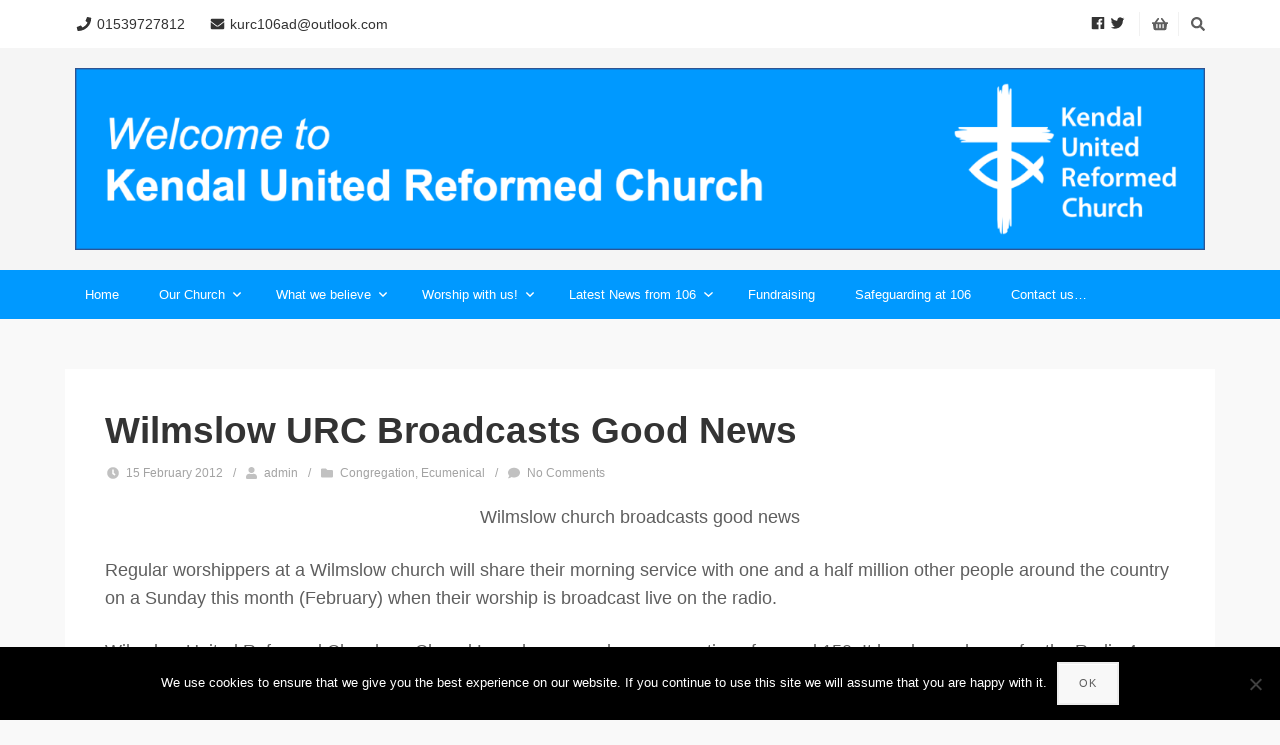

--- FILE ---
content_type: text/html; charset=UTF-8
request_url: https://kendalurc.org.uk/wilmslow-urc-broadcasts-good-news/
body_size: 15191
content:
<!DOCTYPE html>

<html dir="ltr" lang="en-GB" prefix="og: https://ogp.me/ns#">

<head>

	<meta charset="UTF-8" />

<link rel="profile" href="https://gmpg.org/xfn/11" />

<link rel="pingback" href="https://kendalurc.org.uk/xmlrpc.php" />

<meta name="viewport" content="width=device-width, initial-scale=1.0">


<!-- MapPress Easy Google Maps Version:2.95.9 (https://www.mappresspro.com) -->
<title>Wilmslow URC Broadcasts Good News | Kendal United Reformed Church</title>

		<!-- All in One SEO 4.9.3 - aioseo.com -->
	<meta name="description" content="Wilmslow church broadcasts good news Regular worshippers at a Wilmslow church will share their morning service with one and a half million other people around the country on a Sunday this month (February) when their worship is broadcast live on the radio. Wilmslow United Reformed Church on Chapel Lane has a regular congregation of around" />
	<meta name="robots" content="max-image-preview:large" />
	<meta name="author" content="admin"/>
	<link rel="canonical" href="https://kendalurc.org.uk/wilmslow-urc-broadcasts-good-news/" />
	<meta name="generator" content="All in One SEO (AIOSEO) 4.9.3" />
		<meta property="og:locale" content="en_GB" />
		<meta property="og:site_name" content="Kendal United Reformed Church | Worship In The Lake District" />
		<meta property="og:type" content="article" />
		<meta property="og:title" content="Wilmslow URC Broadcasts Good News | Kendal United Reformed Church" />
		<meta property="og:description" content="Wilmslow church broadcasts good news Regular worshippers at a Wilmslow church will share their morning service with one and a half million other people around the country on a Sunday this month (February) when their worship is broadcast live on the radio. Wilmslow United Reformed Church on Chapel Lane has a regular congregation of around" />
		<meta property="og:url" content="https://kendalurc.org.uk/wilmslow-urc-broadcasts-good-news/" />
		<meta property="article:published_time" content="2012-02-15T17:41:19+00:00" />
		<meta property="article:modified_time" content="2012-02-15T17:41:19+00:00" />
		<meta name="twitter:card" content="summary" />
		<meta name="twitter:title" content="Wilmslow URC Broadcasts Good News | Kendal United Reformed Church" />
		<meta name="twitter:description" content="Wilmslow church broadcasts good news Regular worshippers at a Wilmslow church will share their morning service with one and a half million other people around the country on a Sunday this month (February) when their worship is broadcast live on the radio. Wilmslow United Reformed Church on Chapel Lane has a regular congregation of around" />
		<script type="application/ld+json" class="aioseo-schema">
			{"@context":"https:\/\/schema.org","@graph":[{"@type":"Article","@id":"https:\/\/kendalurc.org.uk\/wilmslow-urc-broadcasts-good-news\/#article","name":"Wilmslow URC Broadcasts Good News | Kendal United Reformed Church","headline":"Wilmslow URC Broadcasts Good News","author":{"@id":"https:\/\/kendalurc.org.uk\/author\/admin\/#author"},"publisher":{"@id":"https:\/\/kendalurc.org.uk\/#organization"},"datePublished":"2012-02-15T17:41:19+00:00","dateModified":"2012-02-15T17:41:19+00:00","inLanguage":"en-GB","mainEntityOfPage":{"@id":"https:\/\/kendalurc.org.uk\/wilmslow-urc-broadcasts-good-news\/#webpage"},"isPartOf":{"@id":"https:\/\/kendalurc.org.uk\/wilmslow-urc-broadcasts-good-news\/#webpage"},"articleSection":"Congregation, Ecumenical, Kendal United Reformed Church, Kendal URC, wilmslow urc"},{"@type":"BreadcrumbList","@id":"https:\/\/kendalurc.org.uk\/wilmslow-urc-broadcasts-good-news\/#breadcrumblist","itemListElement":[{"@type":"ListItem","@id":"https:\/\/kendalurc.org.uk#listItem","position":1,"name":"Home","item":"https:\/\/kendalurc.org.uk","nextItem":{"@type":"ListItem","@id":"https:\/\/kendalurc.org.uk\/category\/congregation\/#listItem","name":"Congregation"}},{"@type":"ListItem","@id":"https:\/\/kendalurc.org.uk\/category\/congregation\/#listItem","position":2,"name":"Congregation","item":"https:\/\/kendalurc.org.uk\/category\/congregation\/","nextItem":{"@type":"ListItem","@id":"https:\/\/kendalurc.org.uk\/wilmslow-urc-broadcasts-good-news\/#listItem","name":"Wilmslow URC Broadcasts Good News"},"previousItem":{"@type":"ListItem","@id":"https:\/\/kendalurc.org.uk#listItem","name":"Home"}},{"@type":"ListItem","@id":"https:\/\/kendalurc.org.uk\/wilmslow-urc-broadcasts-good-news\/#listItem","position":3,"name":"Wilmslow URC Broadcasts Good News","previousItem":{"@type":"ListItem","@id":"https:\/\/kendalurc.org.uk\/category\/congregation\/#listItem","name":"Congregation"}}]},{"@type":"Organization","@id":"https:\/\/kendalurc.org.uk\/#organization","name":"Kendal United Reformed Church","description":"Worship In The Lake District","url":"https:\/\/kendalurc.org.uk\/"},{"@type":"Person","@id":"https:\/\/kendalurc.org.uk\/author\/admin\/#author","url":"https:\/\/kendalurc.org.uk\/author\/admin\/","name":"admin","image":{"@type":"ImageObject","@id":"https:\/\/kendalurc.org.uk\/wilmslow-urc-broadcasts-good-news\/#authorImage","url":"https:\/\/secure.gravatar.com\/avatar\/c4f3fd032e93f16e4a03f898c60078b051ca68c1872d91c62f2d12a6f9bbc484?s=96&d=mm&r=g","width":96,"height":96,"caption":"admin"}},{"@type":"WebPage","@id":"https:\/\/kendalurc.org.uk\/wilmslow-urc-broadcasts-good-news\/#webpage","url":"https:\/\/kendalurc.org.uk\/wilmslow-urc-broadcasts-good-news\/","name":"Wilmslow URC Broadcasts Good News | Kendal United Reformed Church","description":"Wilmslow church broadcasts good news Regular worshippers at a Wilmslow church will share their morning service with one and a half million other people around the country on a Sunday this month (February) when their worship is broadcast live on the radio. Wilmslow United Reformed Church on Chapel Lane has a regular congregation of around","inLanguage":"en-GB","isPartOf":{"@id":"https:\/\/kendalurc.org.uk\/#website"},"breadcrumb":{"@id":"https:\/\/kendalurc.org.uk\/wilmslow-urc-broadcasts-good-news\/#breadcrumblist"},"author":{"@id":"https:\/\/kendalurc.org.uk\/author\/admin\/#author"},"creator":{"@id":"https:\/\/kendalurc.org.uk\/author\/admin\/#author"},"datePublished":"2012-02-15T17:41:19+00:00","dateModified":"2012-02-15T17:41:19+00:00"},{"@type":"WebSite","@id":"https:\/\/kendalurc.org.uk\/#website","url":"https:\/\/kendalurc.org.uk\/","name":"Kendal United Reformed Church","description":"Worship In The Lake District","inLanguage":"en-GB","publisher":{"@id":"https:\/\/kendalurc.org.uk\/#organization"}}]}
		</script>
		<!-- All in One SEO -->

<script>window._wca = window._wca || [];</script>
<link rel='dns-prefetch' href='//stats.wp.com' />
<link rel='dns-prefetch' href='//secure.gravatar.com' />
<link rel='dns-prefetch' href='//v0.wordpress.com' />
<link rel='preconnect' href='//c0.wp.com' />
<link rel="alternate" type="application/rss+xml" title="Kendal United Reformed Church &raquo; Feed" href="https://kendalurc.org.uk/feed/" />
<link rel="alternate" type="application/rss+xml" title="Kendal United Reformed Church &raquo; Comments Feed" href="https://kendalurc.org.uk/comments/feed/" />
<link rel="alternate" type="text/calendar" title="Kendal United Reformed Church &raquo; iCal Feed" href="https://kendalurc.org.uk/events/?ical=1" />
<link rel="alternate" type="application/rss+xml" title="Kendal United Reformed Church &raquo; Wilmslow URC Broadcasts Good News Comments Feed" href="https://kendalurc.org.uk/wilmslow-urc-broadcasts-good-news/feed/" />
<link rel="alternate" title="oEmbed (JSON)" type="application/json+oembed" href="https://kendalurc.org.uk/wp-json/oembed/1.0/embed?url=https%3A%2F%2Fkendalurc.org.uk%2Fwilmslow-urc-broadcasts-good-news%2F" />
<link rel="alternate" title="oEmbed (XML)" type="text/xml+oembed" href="https://kendalurc.org.uk/wp-json/oembed/1.0/embed?url=https%3A%2F%2Fkendalurc.org.uk%2Fwilmslow-urc-broadcasts-good-news%2F&#038;format=xml" />
<style id='wp-img-auto-sizes-contain-inline-css' type='text/css'>
img:is([sizes=auto i],[sizes^="auto," i]){contain-intrinsic-size:3000px 1500px}
/*# sourceURL=wp-img-auto-sizes-contain-inline-css */
</style>

<style id='wp-emoji-styles-inline-css' type='text/css'>

	img.wp-smiley, img.emoji {
		display: inline !important;
		border: none !important;
		box-shadow: none !important;
		height: 1em !important;
		width: 1em !important;
		margin: 0 0.07em !important;
		vertical-align: -0.1em !important;
		background: none !important;
		padding: 0 !important;
	}
/*# sourceURL=wp-emoji-styles-inline-css */
</style>
<link rel='stylesheet' id='wp-block-library-css' href='https://c0.wp.com/c/6.9/wp-includes/css/dist/block-library/style.min.css' type='text/css' media='all' />
<style id='global-styles-inline-css' type='text/css'>
:root{--wp--preset--aspect-ratio--square: 1;--wp--preset--aspect-ratio--4-3: 4/3;--wp--preset--aspect-ratio--3-4: 3/4;--wp--preset--aspect-ratio--3-2: 3/2;--wp--preset--aspect-ratio--2-3: 2/3;--wp--preset--aspect-ratio--16-9: 16/9;--wp--preset--aspect-ratio--9-16: 9/16;--wp--preset--color--black: #000000;--wp--preset--color--cyan-bluish-gray: #abb8c3;--wp--preset--color--white: #ffffff;--wp--preset--color--pale-pink: #f78da7;--wp--preset--color--vivid-red: #cf2e2e;--wp--preset--color--luminous-vivid-orange: #ff6900;--wp--preset--color--luminous-vivid-amber: #fcb900;--wp--preset--color--light-green-cyan: #7bdcb5;--wp--preset--color--vivid-green-cyan: #00d084;--wp--preset--color--pale-cyan-blue: #8ed1fc;--wp--preset--color--vivid-cyan-blue: #0693e3;--wp--preset--color--vivid-purple: #9b51e0;--wp--preset--gradient--vivid-cyan-blue-to-vivid-purple: linear-gradient(135deg,rgb(6,147,227) 0%,rgb(155,81,224) 100%);--wp--preset--gradient--light-green-cyan-to-vivid-green-cyan: linear-gradient(135deg,rgb(122,220,180) 0%,rgb(0,208,130) 100%);--wp--preset--gradient--luminous-vivid-amber-to-luminous-vivid-orange: linear-gradient(135deg,rgb(252,185,0) 0%,rgb(255,105,0) 100%);--wp--preset--gradient--luminous-vivid-orange-to-vivid-red: linear-gradient(135deg,rgb(255,105,0) 0%,rgb(207,46,46) 100%);--wp--preset--gradient--very-light-gray-to-cyan-bluish-gray: linear-gradient(135deg,rgb(238,238,238) 0%,rgb(169,184,195) 100%);--wp--preset--gradient--cool-to-warm-spectrum: linear-gradient(135deg,rgb(74,234,220) 0%,rgb(151,120,209) 20%,rgb(207,42,186) 40%,rgb(238,44,130) 60%,rgb(251,105,98) 80%,rgb(254,248,76) 100%);--wp--preset--gradient--blush-light-purple: linear-gradient(135deg,rgb(255,206,236) 0%,rgb(152,150,240) 100%);--wp--preset--gradient--blush-bordeaux: linear-gradient(135deg,rgb(254,205,165) 0%,rgb(254,45,45) 50%,rgb(107,0,62) 100%);--wp--preset--gradient--luminous-dusk: linear-gradient(135deg,rgb(255,203,112) 0%,rgb(199,81,192) 50%,rgb(65,88,208) 100%);--wp--preset--gradient--pale-ocean: linear-gradient(135deg,rgb(255,245,203) 0%,rgb(182,227,212) 50%,rgb(51,167,181) 100%);--wp--preset--gradient--electric-grass: linear-gradient(135deg,rgb(202,248,128) 0%,rgb(113,206,126) 100%);--wp--preset--gradient--midnight: linear-gradient(135deg,rgb(2,3,129) 0%,rgb(40,116,252) 100%);--wp--preset--font-size--small: 13px;--wp--preset--font-size--medium: 20px;--wp--preset--font-size--large: 36px;--wp--preset--font-size--x-large: 42px;--wp--preset--spacing--20: 0.44rem;--wp--preset--spacing--30: 0.67rem;--wp--preset--spacing--40: 1rem;--wp--preset--spacing--50: 1.5rem;--wp--preset--spacing--60: 2.25rem;--wp--preset--spacing--70: 3.38rem;--wp--preset--spacing--80: 5.06rem;--wp--preset--shadow--natural: 6px 6px 9px rgba(0, 0, 0, 0.2);--wp--preset--shadow--deep: 12px 12px 50px rgba(0, 0, 0, 0.4);--wp--preset--shadow--sharp: 6px 6px 0px rgba(0, 0, 0, 0.2);--wp--preset--shadow--outlined: 6px 6px 0px -3px rgb(255, 255, 255), 6px 6px rgb(0, 0, 0);--wp--preset--shadow--crisp: 6px 6px 0px rgb(0, 0, 0);}:where(.is-layout-flex){gap: 0.5em;}:where(.is-layout-grid){gap: 0.5em;}body .is-layout-flex{display: flex;}.is-layout-flex{flex-wrap: wrap;align-items: center;}.is-layout-flex > :is(*, div){margin: 0;}body .is-layout-grid{display: grid;}.is-layout-grid > :is(*, div){margin: 0;}:where(.wp-block-columns.is-layout-flex){gap: 2em;}:where(.wp-block-columns.is-layout-grid){gap: 2em;}:where(.wp-block-post-template.is-layout-flex){gap: 1.25em;}:where(.wp-block-post-template.is-layout-grid){gap: 1.25em;}.has-black-color{color: var(--wp--preset--color--black) !important;}.has-cyan-bluish-gray-color{color: var(--wp--preset--color--cyan-bluish-gray) !important;}.has-white-color{color: var(--wp--preset--color--white) !important;}.has-pale-pink-color{color: var(--wp--preset--color--pale-pink) !important;}.has-vivid-red-color{color: var(--wp--preset--color--vivid-red) !important;}.has-luminous-vivid-orange-color{color: var(--wp--preset--color--luminous-vivid-orange) !important;}.has-luminous-vivid-amber-color{color: var(--wp--preset--color--luminous-vivid-amber) !important;}.has-light-green-cyan-color{color: var(--wp--preset--color--light-green-cyan) !important;}.has-vivid-green-cyan-color{color: var(--wp--preset--color--vivid-green-cyan) !important;}.has-pale-cyan-blue-color{color: var(--wp--preset--color--pale-cyan-blue) !important;}.has-vivid-cyan-blue-color{color: var(--wp--preset--color--vivid-cyan-blue) !important;}.has-vivid-purple-color{color: var(--wp--preset--color--vivid-purple) !important;}.has-black-background-color{background-color: var(--wp--preset--color--black) !important;}.has-cyan-bluish-gray-background-color{background-color: var(--wp--preset--color--cyan-bluish-gray) !important;}.has-white-background-color{background-color: var(--wp--preset--color--white) !important;}.has-pale-pink-background-color{background-color: var(--wp--preset--color--pale-pink) !important;}.has-vivid-red-background-color{background-color: var(--wp--preset--color--vivid-red) !important;}.has-luminous-vivid-orange-background-color{background-color: var(--wp--preset--color--luminous-vivid-orange) !important;}.has-luminous-vivid-amber-background-color{background-color: var(--wp--preset--color--luminous-vivid-amber) !important;}.has-light-green-cyan-background-color{background-color: var(--wp--preset--color--light-green-cyan) !important;}.has-vivid-green-cyan-background-color{background-color: var(--wp--preset--color--vivid-green-cyan) !important;}.has-pale-cyan-blue-background-color{background-color: var(--wp--preset--color--pale-cyan-blue) !important;}.has-vivid-cyan-blue-background-color{background-color: var(--wp--preset--color--vivid-cyan-blue) !important;}.has-vivid-purple-background-color{background-color: var(--wp--preset--color--vivid-purple) !important;}.has-black-border-color{border-color: var(--wp--preset--color--black) !important;}.has-cyan-bluish-gray-border-color{border-color: var(--wp--preset--color--cyan-bluish-gray) !important;}.has-white-border-color{border-color: var(--wp--preset--color--white) !important;}.has-pale-pink-border-color{border-color: var(--wp--preset--color--pale-pink) !important;}.has-vivid-red-border-color{border-color: var(--wp--preset--color--vivid-red) !important;}.has-luminous-vivid-orange-border-color{border-color: var(--wp--preset--color--luminous-vivid-orange) !important;}.has-luminous-vivid-amber-border-color{border-color: var(--wp--preset--color--luminous-vivid-amber) !important;}.has-light-green-cyan-border-color{border-color: var(--wp--preset--color--light-green-cyan) !important;}.has-vivid-green-cyan-border-color{border-color: var(--wp--preset--color--vivid-green-cyan) !important;}.has-pale-cyan-blue-border-color{border-color: var(--wp--preset--color--pale-cyan-blue) !important;}.has-vivid-cyan-blue-border-color{border-color: var(--wp--preset--color--vivid-cyan-blue) !important;}.has-vivid-purple-border-color{border-color: var(--wp--preset--color--vivid-purple) !important;}.has-vivid-cyan-blue-to-vivid-purple-gradient-background{background: var(--wp--preset--gradient--vivid-cyan-blue-to-vivid-purple) !important;}.has-light-green-cyan-to-vivid-green-cyan-gradient-background{background: var(--wp--preset--gradient--light-green-cyan-to-vivid-green-cyan) !important;}.has-luminous-vivid-amber-to-luminous-vivid-orange-gradient-background{background: var(--wp--preset--gradient--luminous-vivid-amber-to-luminous-vivid-orange) !important;}.has-luminous-vivid-orange-to-vivid-red-gradient-background{background: var(--wp--preset--gradient--luminous-vivid-orange-to-vivid-red) !important;}.has-very-light-gray-to-cyan-bluish-gray-gradient-background{background: var(--wp--preset--gradient--very-light-gray-to-cyan-bluish-gray) !important;}.has-cool-to-warm-spectrum-gradient-background{background: var(--wp--preset--gradient--cool-to-warm-spectrum) !important;}.has-blush-light-purple-gradient-background{background: var(--wp--preset--gradient--blush-light-purple) !important;}.has-blush-bordeaux-gradient-background{background: var(--wp--preset--gradient--blush-bordeaux) !important;}.has-luminous-dusk-gradient-background{background: var(--wp--preset--gradient--luminous-dusk) !important;}.has-pale-ocean-gradient-background{background: var(--wp--preset--gradient--pale-ocean) !important;}.has-electric-grass-gradient-background{background: var(--wp--preset--gradient--electric-grass) !important;}.has-midnight-gradient-background{background: var(--wp--preset--gradient--midnight) !important;}.has-small-font-size{font-size: var(--wp--preset--font-size--small) !important;}.has-medium-font-size{font-size: var(--wp--preset--font-size--medium) !important;}.has-large-font-size{font-size: var(--wp--preset--font-size--large) !important;}.has-x-large-font-size{font-size: var(--wp--preset--font-size--x-large) !important;}
/*# sourceURL=global-styles-inline-css */
</style>

<style id='classic-theme-styles-inline-css' type='text/css'>
/*! This file is auto-generated */
.wp-block-button__link{color:#fff;background-color:#32373c;border-radius:9999px;box-shadow:none;text-decoration:none;padding:calc(.667em + 2px) calc(1.333em + 2px);font-size:1.125em}.wp-block-file__button{background:#32373c;color:#fff;text-decoration:none}
/*# sourceURL=/wp-includes/css/classic-themes.min.css */
</style>
<link rel='stylesheet' id='cookie-notice-front-css' href='https://kendalurc.org.uk/wp-content/plugins/cookie-notice/css/front.min.css?ver=2.5.11' type='text/css' media='all' />
<link rel='stylesheet' id='mappress-leaflet-css' href='https://kendalurc.org.uk/wp-content/plugins/mappress-google-maps-for-wordpress/lib/leaflet/leaflet.css?ver=1.7.1' type='text/css' media='all' />
<link rel='stylesheet' id='mappress-css' href='https://kendalurc.org.uk/wp-content/plugins/mappress-google-maps-for-wordpress/css/mappress.css?ver=2.95.9' type='text/css' media='all' />
<style id='woocommerce-inline-inline-css' type='text/css'>
.woocommerce form .form-row .required { visibility: visible; }
/*# sourceURL=woocommerce-inline-inline-css */
</style>
<link rel='stylesheet' id='bootstrap-css' href='https://kendalurc.org.uk/wp-content/themes/jumpstart/framework/assets/plugins/bootstrap/css/bootstrap.min.css?ver=3.4.1' type='text/css' media='all' />
<link rel='stylesheet' id='magnific-popup-css' href='https://kendalurc.org.uk/wp-content/themes/jumpstart/framework/assets/css/magnific-popup.min.css?ver=1.1.0' type='text/css' media='all' />
<link rel='stylesheet' id='owl-carousel-css' href='https://kendalurc.org.uk/wp-content/themes/jumpstart/framework/assets/plugins/owl-carousel/owl-carousel.min.css?ver=2.2.1' type='text/css' media='all' />
<link rel='stylesheet' id='themeblvd-grid-css' href='https://kendalurc.org.uk/wp-content/themes/jumpstart/framework/assets/css/grid-extended.min.css?ver=2.8.3' type='text/css' media='all' />
<link rel='stylesheet' id='themeblvd-css' href='https://kendalurc.org.uk/wp-content/themes/jumpstart/framework/assets/css/themeblvd.min.css?ver=2.8.3' type='text/css' media='all' />
<link rel='stylesheet' id='themeblvd-woocommerce-css' href='https://kendalurc.org.uk/wp-content/themes/jumpstart/framework/compat/assets/css/woocommerce.min.css?ver=2.8.3' type='text/css' media='all' />
<link rel='stylesheet' id='jumpstart-css' href='https://kendalurc.org.uk/wp-content/themes/jumpstart/assets/css/theme.min.css?ver=2.3.3' type='text/css' media='all' />
<link rel='stylesheet' id='themeblvd-theme-css' href='https://kendalurc.org.uk/wp-content/themes/iChurch%205.0/style.css?ver=943f824a4756fd61ddaef961b261b66f' type='text/css' media='all' />
<link rel='stylesheet' id='__EPYT__style-css' href='https://kendalurc.org.uk/wp-content/plugins/youtube-embed-plus/styles/ytprefs.min.css?ver=14.2.4' type='text/css' media='all' />
<style id='__EPYT__style-inline-css' type='text/css'>

                .epyt-gallery-thumb {
                        width: 33.333%;
                }
                
/*# sourceURL=__EPYT__style-inline-css */
</style>
<script type="text/javascript" id="cookie-notice-front-js-before">
/* <![CDATA[ */
var cnArgs = {"ajaxUrl":"https:\/\/kendalurc.org.uk\/wp-admin\/admin-ajax.php","nonce":"81c1c4f719","hideEffect":"fade","position":"bottom","onScroll":false,"onScrollOffset":100,"onClick":false,"cookieName":"cookie_notice_accepted","cookieTime":2592000,"cookieTimeRejected":2592000,"globalCookie":false,"redirection":false,"cache":true,"revokeCookies":false,"revokeCookiesOpt":"automatic"};

//# sourceURL=cookie-notice-front-js-before
/* ]]> */
</script>
<script type="text/javascript" src="https://kendalurc.org.uk/wp-content/plugins/cookie-notice/js/front.min.js?ver=2.5.11" id="cookie-notice-front-js"></script>
<script type="text/javascript" src="https://c0.wp.com/c/6.9/wp-includes/js/jquery/jquery.min.js" id="jquery-core-js"></script>
<script type="text/javascript" src="https://c0.wp.com/c/6.9/wp-includes/js/jquery/jquery-migrate.min.js" id="jquery-migrate-js"></script>
<script type="text/javascript" src="https://c0.wp.com/p/woocommerce/10.4.3/assets/js/jquery-blockui/jquery.blockUI.min.js" id="wc-jquery-blockui-js" defer="defer" data-wp-strategy="defer"></script>
<script type="text/javascript" id="wc-add-to-cart-js-extra">
/* <![CDATA[ */
var wc_add_to_cart_params = {"ajax_url":"/wp-admin/admin-ajax.php","wc_ajax_url":"/?wc-ajax=%%endpoint%%","i18n_view_cart":"View basket","cart_url":"https://kendalurc.org.uk/basket/","is_cart":"","cart_redirect_after_add":"no"};
//# sourceURL=wc-add-to-cart-js-extra
/* ]]> */
</script>
<script type="text/javascript" src="https://c0.wp.com/p/woocommerce/10.4.3/assets/js/frontend/add-to-cart.min.js" id="wc-add-to-cart-js" defer="defer" data-wp-strategy="defer"></script>
<script type="text/javascript" src="https://c0.wp.com/p/woocommerce/10.4.3/assets/js/js-cookie/js.cookie.min.js" id="wc-js-cookie-js" defer="defer" data-wp-strategy="defer"></script>
<script type="text/javascript" id="woocommerce-js-extra">
/* <![CDATA[ */
var woocommerce_params = {"ajax_url":"/wp-admin/admin-ajax.php","wc_ajax_url":"/?wc-ajax=%%endpoint%%","i18n_password_show":"Show password","i18n_password_hide":"Hide password"};
//# sourceURL=woocommerce-js-extra
/* ]]> */
</script>
<script type="text/javascript" src="https://c0.wp.com/p/woocommerce/10.4.3/assets/js/frontend/woocommerce.min.js" id="woocommerce-js" defer="defer" data-wp-strategy="defer"></script>
<script type="text/javascript" src="https://c0.wp.com/p/woocommerce/10.4.3/assets/js/flexslider/jquery.flexslider.min.js" id="wc-flexslider-js" defer="defer" data-wp-strategy="defer"></script>
<script type="text/javascript" src="https://stats.wp.com/s-202605.js" id="woocommerce-analytics-js" defer="defer" data-wp-strategy="defer"></script>
<script type="text/javascript" id="__ytprefs__-js-extra">
/* <![CDATA[ */
var _EPYT_ = {"ajaxurl":"https://kendalurc.org.uk/wp-admin/admin-ajax.php","security":"eea5f7d93f","gallery_scrolloffset":"20","eppathtoscripts":"https://kendalurc.org.uk/wp-content/plugins/youtube-embed-plus/scripts/","eppath":"https://kendalurc.org.uk/wp-content/plugins/youtube-embed-plus/","epresponsiveselector":"[\"iframe.__youtube_prefs__\",\"iframe[src*='youtube.com']\",\"iframe[src*='youtube-nocookie.com']\",\"iframe[data-ep-src*='youtube.com']\",\"iframe[data-ep-src*='youtube-nocookie.com']\",\"iframe[data-ep-gallerysrc*='youtube.com']\"]","epdovol":"1","version":"14.2.4","evselector":"iframe.__youtube_prefs__[src], iframe[src*=\"youtube.com/embed/\"], iframe[src*=\"youtube-nocookie.com/embed/\"]","ajax_compat":"","maxres_facade":"eager","ytapi_load":"light","pause_others":"","stopMobileBuffer":"1","facade_mode":"1","not_live_on_channel":"1"};
//# sourceURL=__ytprefs__-js-extra
/* ]]> */
</script>
<script type="text/javascript" src="https://kendalurc.org.uk/wp-content/plugins/youtube-embed-plus/scripts/ytprefs.min.js?ver=14.2.4" id="__ytprefs__-js"></script>
<link rel="https://api.w.org/" href="https://kendalurc.org.uk/wp-json/" /><link rel="alternate" title="JSON" type="application/json" href="https://kendalurc.org.uk/wp-json/wp/v2/posts/2009" /><link rel="EditURI" type="application/rsd+xml" title="RSD" href="https://kendalurc.org.uk/xmlrpc.php?rsd" />

<link rel='shortlink' href='https://wp.me/p7cV7D-wp' />
<meta name="tec-api-version" content="v1"><meta name="tec-api-origin" content="https://kendalurc.org.uk"><link rel="alternate" href="https://kendalurc.org.uk/wp-json/tribe/events/v1/" />	<style>img#wpstats{display:none}</style>
			<noscript><style>.woocommerce-product-gallery{ opacity: 1 !important; }</style></noscript>
	
<!--
Debug Info

Child Theme: iChurch 5
Child Directory: iChurch 5.0
Parent Theme: Jump Start 2.3.3
Parent Theme Directory: jumpstart
Theme Base: dev
Theme Blvd Framework: 2.8.3
Theme Blvd Builder: 2.3.6
Theme Blvd Shortcodes: 1.6.8
Theme Blvd Widget Areas: 1.3.0
Theme Blvd Widget Pack: 1.0.6
WooCommerce: 10.4.3
WordPress: 6.9
-->
<link rel="icon" href="https://kendalurc.org.uk/wp-content/uploads/2021/03/cropped-Favicon-64x64URC-Logo1-32x32.jpg" sizes="32x32" />
<link rel="icon" href="https://kendalurc.org.uk/wp-content/uploads/2021/03/cropped-Favicon-64x64URC-Logo1-192x192.jpg" sizes="192x192" />
<link rel="apple-touch-icon" href="https://kendalurc.org.uk/wp-content/uploads/2021/03/cropped-Favicon-64x64URC-Logo1-180x180.jpg" />
<meta name="msapplication-TileImage" content="https://kendalurc.org.uk/wp-content/uploads/2021/03/cropped-Favicon-64x64URC-Logo1-270x270.jpg" />

<link rel='stylesheet' id='wc-blocks-style-css' href='https://c0.wp.com/p/woocommerce/10.4.3/assets/client/blocks/wc-blocks.css' type='text/css' media='all' />
</head>

<body data-rsssl=1 class="wp-singular post-template-default single single-post postid-2009 single-format-standard wp-theme-jumpstart wp-child-theme-iChurch50 theme-jumpstart cookies-not-set woocommerce-no-js tribe-no-js page-template-ichurch-5 unknown-os unknown-browser desktop tb-scroll-effects has-sticky tb-tag-cloud tb-print-styles mobile-menu-right-off tb-wc-styles sidebar-layout-full_width">

	<div id="mobile-header" class="tb-mobile-header">

	<div class="wrap">

		<div class="site-logo image-logo logo-mobile" style="max-width: 1511px;"><a href="https://kendalurc.org.uk/" title="Kendal United Reformed Church" class="tb-image-logo"><img src="https://kendalurc.org.uk/wp-content/uploads/2023/05/Banner-e1683098840927.png" alt="Kendal United Reformed Church" width="1511" height="243" srcset="https://kendalurc.org.uk/wp-content/uploads/2023/05/Banner-e1683098840927.png 1x, https://kendalurc.org.uk/wp-content/uploads/2023/05/Banner-e1683098840927.png 2x" /></a></div><!-- .site-logo (end) -->		<ul class="mobile-nav list-unstyled">

			
				<li><a href="#" class="tb-nav-trigger btn-navbar">
	<span class="hamburger">
		<span class="top"></span>
		<span class="middle"></span>
		<span class="bottom"></span>
	</span>
</a>
</li>

			
			
			
				<li><a href="https://kendalurc.org.uk/basket/" id="mobile-to-cart" class="btn-navbar cart"><i class="fas fa-shopping-basket"></i></a></li>

			
		</ul>
		
	</div><!-- .wrap (end) -->

</div><!-- #mobile-header (end) -->

	<div id="wrapper">

		<div id="container">

			
		
			<!-- HEADER (start) -->

			<div id="top">

				<header id="branding" class="site-header standard">

	<div class="wrap clearfix">

				<div class="header-top">

			<div class="wrap clearfix">

				<div class="header-text"><ul class="list-inline">
<li><i class="fas fa-phone fa-fw"></i> 01539727812 </li>
<li><i class="fas fa-envelope fa-fw"></i> kurc106ad@outlook.com</li>
</ul></div>
				
					<ul class="header-top-nav list-unstyled">

						
						
							<li class="top-search">
								<a href="#" class="tb-search-trigger"><i class="fas fa-search"></i></a>							</li>

						
						
							<li class="top-cart">
								<a href="#" class="tb-cart-trigger menu-btn tb-woocommerce-cart-popup-link has-popup" data-toggle="modal" data-target="#floating-shopping-cart"><i class="fas fa-shopping-basket"></i></a>							</li>

						
						
							<li class="top-icons">
								<ul class="themeblvd-contact-bar tb-social-icons dark clearfix"><li class="contact-bar-item li-facebook"><a href="https://facebook.com/OneOSixkendalurc" title="Facebook" class="tb-icon facebook tb-tooltip" target="_blank" data-toggle="tooltip" data-placement="bottom"><i class="fab fa-facebook fa-fw"></i></a></li><li class="contact-bar-item li-twitter"><a href="https://twitter.com/kendal_urc" title="Twitter" class="tb-icon twitter tb-tooltip" target="_blank" data-toggle="tooltip" data-placement="bottom"><i class="fab fa-twitter fa-fw"></i></a></li></ul><!-- .themeblvd-contact-bar -->							</li>

						
						
					</ul>

				
			</div><!-- .wrap (end) -->

		</div><!-- .header-top (end) -->
				<div class="header-content has-floating-search has-cart-button" role="banner">

			<div class="wrap clearfix">

				<div class="site-logo image-logo logo-standard" style="max-width: 1511px;"><a href="https://kendalurc.org.uk/" title="Kendal United Reformed Church" class="tb-image-logo"><img src="https://kendalurc.org.uk/wp-content/uploads/2023/05/Banner-e1683098840927.png" alt="Kendal United Reformed Church" width="1511" height="243" srcset="https://kendalurc.org.uk/wp-content/uploads/2023/05/Banner-e1683098840927.png 1x, https://kendalurc.org.uk/wp-content/uploads/2023/05/Banner-e1683098840927.png 2x" /></a></div><!-- .site-logo (end) -->
			</div><!-- .wrap (end) -->

		</div><!-- .header-content (end) -->
					<nav id="access" class="header-nav">

				<div class="wrap clearfix">

					<ul id="menu-kurc-2020" class="tb-primary-menu tb-to-mobile-menu sf-menu sf-menu-with-fontawesome clearfix"><li id="menu-item-5668" class="menu-item menu-item-type-post_type menu-item-object-page menu-item-home menu-item-5668 level-1"><a class="menu-btn" href="https://kendalurc.org.uk/">Home</a></li><li id="menu-item-2282" class="menu-item menu-item-type-post_type menu-item-object-page menu-item-has-children menu-item-2282 level-1"><a class="menu-btn" href="https://kendalurc.org.uk/where-are-we/">Our Church<i class="fas fa-angle-down sub-indicator sf-sub-indicator"></i></a><ul class="sub-menu non-mega-sub-menu">	<li id="menu-item-5377" class="menu-item menu-item-type-post_type menu-item-object-page menu-item-5377 level-2"><a class="menu-btn" href="https://kendalurc.org.uk/who-are-we/whos-who/">Who’s who?</a></li>	<li id="menu-item-5677" class="menu-item menu-item-type-post_type menu-item-object-page menu-item-5677 level-2"><a class="menu-btn" href="https://kendalurc.org.uk/who-are-we/whos-who/whos-on-duty/">Who’s on duty?</a></li>	<li id="menu-item-2283" class="menu-item menu-item-type-post_type menu-item-object-page menu-item-2283 level-2"><a class="menu-btn" href="https://kendalurc.org.uk/history-of-kendal-urc/">A history of our church</a></li>	<li id="menu-item-5683" class="menu-item menu-item-type-post_type menu-item-object-page menu-item-has-children menu-item-5683 level-2"><a class="menu-btn" href="https://kendalurc.org.uk/our-rooms-and-facilities/">Our rooms and facilities<i class="fas fa-angle-right sub-indicator sf-sub-indicator"></i></a><ul class="sub-menu non-mega-sub-menu">		<li id="menu-item-5924" class="menu-item menu-item-type-post_type menu-item-object-page menu-item-5924 level-3"><a class="menu-btn" href="https://kendalurc.org.uk/accessibility/">Accessibility at 106</a></li></ul></li></ul></li><li id="menu-item-2284" class="menu-item menu-item-type-post_type menu-item-object-page menu-item-has-children menu-item-2284 level-1"><a class="menu-btn" href="https://kendalurc.org.uk/what-we-believe/">What we believe<i class="fas fa-angle-down sub-indicator sf-sub-indicator"></i></a><ul class="sub-menu non-mega-sub-menu">	<li id="menu-item-2286" class="menu-item menu-item-type-custom menu-item-object-custom menu-item-2286 level-2"><a class="menu-btn" href="https://urc.org.uk">The United Reformed Church</a></li></ul></li><li id="menu-item-4866" class="menu-item menu-item-type-post_type menu-item-object-page menu-item-has-children menu-item-4866 level-1"><a class="menu-btn" href="https://kendalurc.org.uk/worship/" title="Worship">Worship with us!<i class="fas fa-angle-down sub-indicator sf-sub-indicator"></i></a><ul class="sub-menu non-mega-sub-menu">	<li id="menu-item-6260" class="menu-item menu-item-type-post_type menu-item-object-page menu-item-6260 level-2"><a class="menu-btn" href="https://kendalurc.org.uk/open-table-network-otn/">Open Table Network (OTN)</a></li>	<li id="menu-item-2493" class="menu-item menu-item-type-post_type menu-item-object-page menu-item-2493 level-2"><a class="menu-btn" href="https://kendalurc.org.uk/daily-devotions/">URC Daily Devotions</a></li></ul></li><li id="menu-item-5350" class="menu-item menu-item-type-post_type menu-item-object-page menu-item-has-children menu-item-5350 level-1"><a class="menu-btn" href="https://kendalurc.org.uk/news-2/latest-news-from-106/">Latest News from 106<i class="fas fa-angle-down sub-indicator sf-sub-indicator"></i></a><ul class="sub-menu non-mega-sub-menu">	<li id="menu-item-5359" class="menu-item menu-item-type-post_type menu-item-object-page menu-item-5359 level-2"><a class="menu-btn" href="https://kendalurc.org.uk/embracing-life/">Embracing Life &#8211; our newsletter</a></li>	<li id="menu-item-5354" class="menu-item menu-item-type-post_type menu-item-object-page menu-item-5354 level-2"><a class="menu-btn" href="https://kendalurc.org.uk/news-2/">Older news</a></li></ul></li>
<li id="menu-item-6223" class="menu-item menu-item-type-post_type menu-item-object-page menu-item-6223 level-1"><a class="menu-btn" href="https://kendalurc.org.uk/fundraising/">Fundraising</a></li>
<li id="menu-item-5918" class="menu-item menu-item-type-post_type menu-item-object-page menu-item-5918 level-1"><a class="menu-btn" href="https://kendalurc.org.uk/safeguarding-at-106/">Safeguarding at 106</a></li>
<li id="menu-item-5203" class="menu-item menu-item-type-post_type menu-item-object-page menu-item-5203 level-1"><a class="menu-btn" href="https://kendalurc.org.uk/contact-us-2/">Contact us…</a></li>
</ul>
					
				</div><!-- .wrap (end) -->

			</nav><!-- #access (end) -->
			
	</div><!-- .wrap -->

</header><!-- #branding -->

			</div><!-- #top -->

			<!-- HEADER (end) -->

		
				<!-- MAIN (start) -->

		<div id="main" class="site-main site-inner full_width clearfix">

			<div class="wrap clearfix">

		
<div id="sidebar_layout" class="clearfix">

	<div class="sidebar_layout-inner">

		<div class="row grid-protection">

			<!-- CONTENT (start) -->

			<div id="content" class="col-md-12 clearfix" role="main">

				<div class="inner">

					
					
						<article id="post-2009" class="post-2009 post type-post status-publish format-standard hentry category-congregation category-ecumenical tag-kendal-united-reformed-church tag-kendal-urc tag-wilmslow-urc single classic-edited">

	
		<header class="entry-header has-meta">

			
				<h1 class="entry-title">
					Wilmslow URC Broadcasts Good News				</h1>

			
			
				<div class="meta-wrapper">

					<div class="entry-meta clearfix"><time class="entry-date updated" datetime="2012-02-15T17:41:19+00:00"><i class="fas fa-clock"></i>15 February 2012</time><span class="sep"> / </span><span class="byline author vcard"><i class="fas fa-user"></i><a class="url fn n" href="https://kendalurc.org.uk/author/admin/" title="View all posts by admin" rel="author">admin</a></span><span class="sep"> / </span><span class="category"><i class="fas fa-folder"></i><a href="https://kendalurc.org.uk/category/congregation/" rel="tag">Congregation</a>, <a href="https://kendalurc.org.uk/category/ecumenical/" rel="tag">Ecumenical</a></span><span class="sep"> / </span><span class="comments-link"><i class="fas fa-comment"></i><a href="https://kendalurc.org.uk/wilmslow-urc-broadcasts-good-news/#respond"><span class="leave-reply">No Comments</span></a></span></div><!-- .entry-meta -->
				</div><!-- .meta-wrapper -->

			
		</header><!-- .entry-header -->

	
	
	<div class="entry-content clearfix">

		<p align="center">Wilmslow church broadcasts good news</p>
<p>Regular worshippers at a Wilmslow church will share their morning service with one and a half million other people around the country on a Sunday this month (February) when their worship is broadcast live on the radio.</p>
<p>Wilmslow United Reformed Church on Chapel Lane has a regular congregation of around 150. It has been chosen for the Radio 4 Sunday worship slot on February 19 partly because this is a very special year for the whole of the United Reformed Church, which has over 90,000 members in England, Scotland and Wales.</p>
<p>It is 40 years since Congregational and Presbyterian churches in England and Wales united to form the new denomination. It is also 350 years since a parting of the ways in church life which leaves its mark today.  In 1662, when Anglican forms of worship including the Book of Common Prayer were re-established, some clergy felt unable to conform. Around 2000 independent-minded ministers left the parish churches and sowed the seeds from which many of the oldest Baptist, Congregational and Presbyterian churches were born.</p>
<p>Hymn singing and music are very important in the United Reformed Church and director of music Cliff Crewe is already rehearsing the congregation and church choir to sound their best on February 19.</p>
<p>Another reason why the Wilmslow congregation is being asked to showcase their tradition in this special year is that their minister, the Revd Dr Kirsty Thorpe, currently holds a national leadership role as Moderator of General Assembly.</p>
<p>She says: ‘It is a great honour for our congregation to be asked to broadcast worship in this way. In my sermon I will reflect on the church history which caused our forebears to part company with the Church of England and the positive ways in which different churches are working together now to serve their community.’</p>
<p align="center">Issued Wednesday February 8<sup>th</sup> 2011</p>
<p align="center">For more information please contact Kirsty Thorpe 415281 or Cliff Crewe on 527204</p>

		
	</div><!-- .entry-content -->

	
		
	
	
				<div class="sub-meta-wrapper clearfix">

			<div class="share">

				<ul class="tb-share clearfix"><li class="li-facebook"><a href="https://www.facebook.com/sharer.php?u=https://kendalurc.org.uk/wilmslow-urc-broadcasts-good-news/&#038;t=Wilmslow%20URC%20Broadcasts%20Good%20News" title="Share this on Facebook" class="btn-share tb-tooltip shutter-out-vertical facebook popup" data-toggle="tooltip" data-placement="top"><i class="fab fa-facebook fa-fw"></i></a></li><li class="li-pinterest"><a href="https://pinterest.com/pin/create/button/?url=https%3A%2F%2Fkendalurc.org.uk%2Fwilmslow-urc-broadcasts-good-news%2F&#038;description=Wilmslow%20URC%20Broadcasts%20Good%20News&#038;media=" title="Share this on Pinterest" class="btn-share tb-tooltip shutter-out-vertical pinterest popup" data-toggle="tooltip" data-placement="top"><i class="fab fa-pinterest-p fa-fw"></i></a></li><li class="li-twitter"><a href="https://twitter.com/home?status=Wilmslow%20URC%20Broadcasts%20Good%20News%20https://wp.me/p7cV7D-wp" title="Share this on Twitter" class="btn-share tb-tooltip shutter-out-vertical twitter popup" data-toggle="tooltip" data-placement="top"><i class="fab fa-twitter fa-fw"></i></a></li><li class="li-email"><a href="mailto:?subject=Wilmslow%20URC%20Broadcasts%20Good%20News&#038;body=https://kendalurc.org.uk/wilmslow-urc-broadcasts-good-news/" title="Share this via Email" class="btn-share tb-tooltip shutter-out-vertical email" data-toggle="tooltip" data-placement="top"><i class="fas fa-envelope fa-fw"></i></a></li></ul><!-- .tb-share -->
			</div>

			<div class="info">

				<div class="tb-tags tags"><a href="https://kendalurc.org.uk/tag/kendal-united-reformed-church/" rel="tag">Kendal United Reformed Church</a><a href="https://kendalurc.org.uk/tag/kendal-urc/" rel="tag">Kendal URC</a><a href="https://kendalurc.org.uk/tag/wilmslow-urc/" rel="tag">wilmslow urc</a></div><!-- .tb-tags (end) -->
			</div>

		</div><!-- .sub-meta-wrapper (end) -->
		
	
</article><!-- #post-2009 -->

						<section class="tb-related-posts"><h2 class="related-posts-title">Related Posts</h2><div class="inner"><div class="tb-mini-post-list thumb-smaller"><div class="post-wrap mini-list-wrap"><div class="row row-inner"><div class="col-sm-6"><article class="has-thumbnail has-meta post-1924 post type-post status-publish format-standard hentry category-ecumenical tag-kendal-united-reformed-church tag-kendal-urc tag-un classic-edited">

	
		<div class="thumb-wrapper">

			
				<div class="placeholder-wrap featured-image"><div class="placeholder" style="padding-bottom:56.25%"><i class="fas fa-pencil-alt"></i></div></div>
			
		</div><!-- .thumb-wrapper -->

	
	<div class="content-wrapper">

		<h3 class="entry-title"><a href="https://kendalurc.org.uk/model-un-symposium/" title="Model UN Symposium" target="_self">Model UN Symposium</a></h3>

		
			<div class="meta-wrapper">

				<div class="entry-meta clearfix"><time class="entry-date updated" datetime="2011-10-20T20:59:37+01:00"><i class="fas fa-clock"></i>14 years ago</time><span class="sep"> / </span><span class="comments-link"><i class="fas fa-comment"></i><a href="https://kendalurc.org.uk/model-un-symposium/#respond">0</a></span></div><!-- .entry-meta -->
			</div><!-- .meta-wrapper -->

		
	</div><!-- .content-wrapper -->

</article><!-- #post-1924 -->
<article class="has-thumbnail has-meta post-2089 post type-post status-publish format-standard hentry category-ecumenical tag-keg tag-kendal-ecumenical-group tag-kendal-urc classic-edited">

	
		<div class="thumb-wrapper">

			
				<div class="placeholder-wrap featured-image"><div class="placeholder" style="padding-bottom:56.25%"><i class="fas fa-pencil-alt"></i></div></div>
			
		</div><!-- .thumb-wrapper -->

	
	<div class="content-wrapper">

		<h3 class="entry-title"><a href="https://kendalurc.org.uk/interfaith-week-event-in-kendal/" title="Interfaith Week Event in Kendal" target="_self">Interfaith Week Event in Kendal</a></h3>

		
			<div class="meta-wrapper">

				<div class="entry-meta clearfix"><time class="entry-date updated" datetime="2012-11-22T17:11:22+00:00"><i class="fas fa-clock"></i>13 years ago</time><span class="sep"> / </span><span class="comments-link"><i class="fas fa-comment"></i><a href="https://kendalurc.org.uk/interfaith-week-event-in-kendal/#respond">0</a></span></div><!-- .entry-meta -->
			</div><!-- .meta-wrapper -->

		
	</div><!-- .content-wrapper -->

</article><!-- #post-2089 -->
<article class="has-thumbnail has-meta post-999 post type-post status-publish format-standard hentry category-ecumenical tag-commitment-for-life tag-kendal-united-reformed-church tag-kendal-urc tag-stories-for-change classic-edited">

	
		<div class="thumb-wrapper">

			
				<div class="placeholder-wrap featured-image"><div class="placeholder" style="padding-bottom:56.25%"><i class="fas fa-pencil-alt"></i></div></div>
			
		</div><!-- .thumb-wrapper -->

	
	<div class="content-wrapper">

		<h3 class="entry-title"><a href="https://kendalurc.org.uk/stories-for-change-51/" title="Stories For Change 51" target="_self">Stories For Change 51</a></h3>

		
			<div class="meta-wrapper">

				<div class="entry-meta clearfix"><time class="entry-date updated" datetime="2010-03-02T18:27:32+00:00"><i class="fas fa-clock"></i>15 years ago</time><span class="sep"> / </span><span class="comments-link"><i class="fas fa-comment"></i><a href="https://kendalurc.org.uk/stories-for-change-51/#respond">0</a></span></div><!-- .entry-meta -->
			</div><!-- .meta-wrapper -->

		
	</div><!-- .content-wrapper -->

</article><!-- #post-999 -->
</div><!-- .col-sm-6 (end) --><div class="col-sm-6"><article class="has-thumbnail has-meta post-2084 post type-post status-publish format-standard hentry category-congregation category-ecumenical tag-kendal-united-reformed-church tag-kendal-urc tag-urc classic-edited">

	
		<div class="thumb-wrapper">

			
				<div class="placeholder-wrap featured-image"><div class="placeholder" style="padding-bottom:56.25%"><i class="fas fa-pencil-alt"></i></div></div>
			
		</div><!-- .thumb-wrapper -->

	
	<div class="content-wrapper">

		<h3 class="entry-title"><a href="https://kendalurc.org.uk/united-reformed-church-quarterly-update-autumn-2012/" title="United Reformed Church Quarterly Update Autumn 2012" target="_self">United Reformed Church Quarterly Update Autumn 2012</a></h3>

		
			<div class="meta-wrapper">

				<div class="entry-meta clearfix"><time class="entry-date updated" datetime="2012-10-20T13:10:16+01:00"><i class="fas fa-clock"></i>13 years ago</time><span class="sep"> / </span><span class="comments-link"><i class="fas fa-comment"></i><a href="https://kendalurc.org.uk/united-reformed-church-quarterly-update-autumn-2012/#respond">0</a></span></div><!-- .entry-meta -->
			</div><!-- .meta-wrapper -->

		
	</div><!-- .content-wrapper -->

</article><!-- #post-2084 -->
<article class="has-thumbnail has-meta post-1832 post type-post status-publish format-standard hentry category-ecumenical tag-kendal-united-reformed-church tag-kendal-urc tag-un-matters classic-edited">

	
		<div class="thumb-wrapper">

			
				<div class="placeholder-wrap featured-image"><div class="placeholder" style="padding-bottom:56.25%"><i class="fas fa-pencil-alt"></i></div></div>
			
		</div><!-- .thumb-wrapper -->

	
	<div class="content-wrapper">

		<h3 class="entry-title"><a href="https://kendalurc.org.uk/un-matters-newsletter-may-2011/" title="UN Matters Newsletter May 2011" target="_self">UN Matters Newsletter May 2011</a></h3>

		
			<div class="meta-wrapper">

				<div class="entry-meta clearfix"><time class="entry-date updated" datetime="2011-05-18T13:10:19+01:00"><i class="fas fa-clock"></i>14 years ago</time><span class="sep"> / </span><span class="comments-link"><i class="fas fa-comment"></i><a href="https://kendalurc.org.uk/un-matters-newsletter-may-2011/#respond">0</a></span></div><!-- .entry-meta -->
			</div><!-- .meta-wrapper -->

		
	</div><!-- .content-wrapper -->

</article><!-- #post-1832 -->
<article class="has-thumbnail has-meta post-1840 post type-post status-publish format-standard hentry category-ecumenical tag-kendal-united-reformed-church tag-kendal-urc tag-summer-youth-event tag-urc-nw-synod classic-edited">

	
		<div class="thumb-wrapper">

			
				<div class="placeholder-wrap featured-image"><div class="placeholder" style="padding-bottom:56.25%"><i class="fas fa-pencil-alt"></i></div></div>
			
		</div><!-- .thumb-wrapper -->

	
	<div class="content-wrapper">

		<h3 class="entry-title"><a href="https://kendalurc.org.uk/north-western-synod-summer-youth-event/" title="North Western Synod &#8211; Summer Youth Event" target="_self">North Western Synod &#8211; Summer Youth Event</a></h3>

		
			<div class="meta-wrapper">

				<div class="entry-meta clearfix"><time class="entry-date updated" datetime="2011-05-23T12:24:32+01:00"><i class="fas fa-clock"></i>14 years ago</time><span class="sep"> / </span><span class="comments-link"><i class="fas fa-comment"></i><a href="https://kendalurc.org.uk/north-western-synod-summer-youth-event/#respond">0</a></span></div><!-- .entry-meta -->
			</div><!-- .meta-wrapper -->

		
	</div><!-- .content-wrapper -->

</article><!-- #post-1840 -->
</div><!-- .col-sm-6 (end) --></div><!-- .row (end) --></div><!-- .mini-list-wrap (end) --></div><!-- .*-loop (end) --></div><!-- .inner (end) --></section><!-- .tb-related-posts (end) -->
						
							

	
	<div id="comments">

		
		
			<!-- COMMENT FORM (start) -->

			<div class="comment-form-wrapper">

				<div class="comment-form-inner">

						<div id="respond" class="comment-respond">
		<h3 id="reply-title" class="comment-reply-title">Leave a Reply</h3><p class="must-log-in">You must be <a href="https://kendalurc.org.uk/wp-login.php?redirect_to=https%3A%2F%2Fkendalurc.org.uk%2Fwilmslow-urc-broadcasts-good-news%2F">logged in</a> to post a comment.</p>	</div><!-- #respond -->
	<p class="akismet_comment_form_privacy_notice">This site uses Akismet to reduce spam. <a href="https://akismet.com/privacy/" target="_blank" rel="nofollow noopener">Learn how your comment data is processed.</a></p>
				</div><!-- .comment-form-inner -->

			</div><!-- .comment-form-wrapper -->

			<!-- COMMENT FORM (end) -->

		
	</div><!-- #comments -->


						
					
					
				</div><!-- .inner -->

			</div><!-- #content -->

			<!-- CONTENT (end) -->

			<!-- SIDEBARS (start) -->

			
			
			<!-- SIDEBARS (end) -->

		</div><!-- .grid-protection -->

	</div><!-- .sidebar_layout-inner -->

</div><!-- #sidebar_layout -->

			</div><!-- .wrap (end) -->

		</div><!-- #main (end) -->

		<!-- MAIN (end) -->
		
		
			<!-- FOOTER (start) -->

			
				<div id="bottom">

					<footer id="colophon" class="site-footer has-columns">

	<div class="wrap clearfix">

					<div class="footer-content">

				<div class="wrap clearfix">

					<div class="row stack-md row-inner" style="margin: 0 -15px 0 -15px;"><div class="col entry-content col-md-3"></div><!-- .col-md-3 (end) --><div class="col entry-content col-md-3"></div><!-- .col-md-3 (end) --><div class="col entry-content col-md-3"></div><!-- .col-md-3 (end) --><div class="col entry-content col-md-3"></div><!-- .col-md-3 (end) --></div><!-- .row (end) -->
				</div><!-- .wrap (end) -->

			</div><!-- .footer-content (end) -->
					<div class="site-copyright footer-sub-content">

			<div class="wrap clearfix">

				
					
					<ul class="themeblvd-contact-bar tb-social-icons dark clearfix"><li class="contact-bar-item li-facebook"><a href="https://facebook.com/OneOSixkendalurc" title="Facebook" class="tb-icon facebook tb-tooltip" target="_blank" data-toggle="tooltip" data-placement="top"><i class="fab fa-facebook fa-fw"></i></a></li><li class="contact-bar-item li-twitter"><a href="https://twitter.com/kendal_urc" title="Twitter" class="tb-icon twitter tb-tooltip" target="_blank" data-toggle="tooltip" data-placement="top"><i class="fab fa-twitter fa-fw"></i></a></li></ul><!-- .themeblvd-contact-bar -->
				
				<div class="copyright">

					<p>(c) 2026 Kendal United Reformed Church &#8211; Powered by <a title="WordPress" href="https://wordpress.org" target="_blank" rel="noopener">WordPress</a>, Designed by <a title="Theme Blvd" href="https://themeblvd.com" target="_blank" rel="noopener">Theme Blvd</a></p>

				</div><!-- .copyright (end) -->

				
			</div><!-- .wrap (end) -->

		</div><!-- .site-copyright (end) -->
		
	</div><!-- .wrap -->

</footer><!-- #colophon -->

				</div><!-- #bottom -->

			
			<!-- FOOTER (end) -->

		
		
		</div><!-- #container -->

	</div><!-- #wrapper -->

	<div id="sticky-header" class="tb-sticky-header">

	<div class="wrap">

		<div class="site-logo image-logo logo-sticky" style="max-width: 1511px;"><a href="https://kendalurc.org.uk/" title="Kendal United Reformed Church" class="tb-image-logo"><img src="https://kendalurc.org.uk/wp-content/uploads/2023/05/Banner-e1683098840927.png" alt="Kendal United Reformed Church" width="1511" height="243" srcset="https://kendalurc.org.uk/wp-content/uploads/2023/05/Banner-e1683098840927.png 1x, https://kendalurc.org.uk/wp-content/uploads/2023/05/Banner-e1683098840927.png 2x" /></a></div><!-- .site-logo (end) -->		<nav class="menu-sticky">
			<!-- Menu inserted with JavaScript. -->
		</nav>
		
	</div><!-- .wrap (end) -->

</div><!-- #sticky-header (end) -->

<div class="tb-floating-search">
	<div class="wrap">

<a href="#" title="Close" class="close-search">x</a><div class="tb-search">

	<form method="get" action="https://kendalurc.org.uk/">

		<div class="search-wrap">

			<i class="fas fa-search search-icon"></i>
			<input type="search" class="search-input" name="s" placeholder="Search the site..." />

			<button class="search-submit btn-primary" type="submit">
				Search			</button>

		</div>

	</form>

</div><!-- .tb-search -->

	</div><!-- .wrap (end) -->
</div><!-- .tb-floating-search (end) -->

<a href="#" class="tb-scroll-to-top">Top</a>
<div id="mobile-panel" class="tb-mobile-panel tb-mobile-menu-wrapper right">

	<div class="wrap">

		<div class="tb-search panel-item mini">

	<form method="get" action="https://kendalurc.org.uk/">

		<div class="search-wrap">

			<i class="fas fa-search search-icon"></i>
			<input type="search" class="search-input" name="s" placeholder="Search the site..." />

			<button class="search-submit btn-primary" type="submit">
				Search			</button>

		</div>

	</form>

</div><!-- .tb-search -->
		<ul class="tb-mobile-menu tb-side-menu primary-menu panel-item">
			<!-- Menu items inserted with JavaScript. -->
		</ul>
		<div class="header-text panel-item"><ul class="list-inline">
<li><i class="fas fa-phone fa-fw"></i> 01539727812 </li>
<li><i class="fas fa-envelope fa-fw"></i> kurc106ad@outlook.com</li>
</ul></div><ul class="themeblvd-contact-bar tb-social-icons light panel-item clearfix"><li class="contact-bar-item li-facebook"><a href="https://facebook.com/OneOSixkendalurc" title="Facebook" class="tb-icon facebook" target="_blank" data-toggle="tooltip" data-placement=""><i class="fab fa-facebook fa-fw"></i></a></li><li class="contact-bar-item li-twitter"><a href="https://twitter.com/kendal_urc" title="Twitter" class="tb-icon twitter" target="_blank" data-toggle="tooltip" data-placement=""><i class="fab fa-twitter fa-fw"></i></a></li></ul><!-- .themeblvd-contact-bar -->
	</div><!-- .wrap (end) -->

</div><!-- #mobile-panel (end) -->
<div id="floating-shopping-cart" class="tb-cart-popup modal fade"><div class="modal-dialog modal-sm"><div class="modal-content"><div class="modal-header"><button type="button" class="close" data-dismiss="modal" aria-label="Close"><span aria-hidden="true">&times;</span></button><h4 class="modal-title">Shopping Cart</h4></div><div class="modal-body clearfix"><div class="widget woocommerce widget_shopping_cart"><div class="widget_shopping_cart_content"></div></div></div><!-- .modal-body (end) --></div><!-- .modal-content (end) --></div><!-- .modal-dialog (end) --></div><!-- .tb-cart-popup (end) -->
	<script type="speculationrules">
{"prefetch":[{"source":"document","where":{"and":[{"href_matches":"/*"},{"not":{"href_matches":["/wp-*.php","/wp-admin/*","/wp-content/uploads/*","/wp-content/*","/wp-content/plugins/*","/wp-content/themes/iChurch%205.0/*","/wp-content/themes/jumpstart/*","/*\\?(.+)"]}},{"not":{"selector_matches":"a[rel~=\"nofollow\"]"}},{"not":{"selector_matches":".no-prefetch, .no-prefetch a"}}]},"eagerness":"conservative"}]}
</script>
<script type="text/x-template" id="epyt-live-fallback">PHA+Q29taW5nIFNvb248L3A+Cg==</script>		<script>
		( function ( body ) {
			'use strict';
			body.className = body.className.replace( /\btribe-no-js\b/, 'tribe-js' );
		} )( document.body );
		</script>
		<script> /* <![CDATA[ */var tribe_l10n_datatables = {"aria":{"sort_ascending":": activate to sort column ascending","sort_descending":": activate to sort column descending"},"length_menu":"Show _MENU_ entries","empty_table":"No data available in table","info":"Showing _START_ to _END_ of _TOTAL_ entries","info_empty":"Showing 0 to 0 of 0 entries","info_filtered":"(filtered from _MAX_ total entries)","zero_records":"No matching records found","search":"Search:","all_selected_text":"All items on this page were selected. ","select_all_link":"Select all pages","clear_selection":"Clear Selection.","pagination":{"all":"All","next":"Next","previous":"Previous"},"select":{"rows":{"0":"","_":": Selected %d rows","1":": Selected 1 row"}},"datepicker":{"dayNames":["Sunday","Monday","Tuesday","Wednesday","Thursday","Friday","Saturday"],"dayNamesShort":["Sun","Mon","Tue","Wed","Thu","Fri","Sat"],"dayNamesMin":["S","M","T","W","T","F","S"],"monthNames":["January","February","March","April","May","June","July","August","September","October","November","December"],"monthNamesShort":["January","February","March","April","May","June","July","August","September","October","November","December"],"monthNamesMin":["Jan","Feb","Mar","Apr","May","Jun","Jul","Aug","Sep","Oct","Nov","Dec"],"nextText":"Next","prevText":"Prev","currentText":"Today","closeText":"Done","today":"Today","clear":"Clear"}};/* ]]> */ </script>	<script type='text/javascript'>
		(function () {
			var c = document.body.className;
			c = c.replace(/woocommerce-no-js/, 'woocommerce-js');
			document.body.className = c;
		})();
	</script>
	<script type="text/javascript" src="https://kendalurc.org.uk/wp-content/plugins/the-events-calendar/common/build/js/user-agent.js?ver=da75d0bdea6dde3898df" id="tec-user-agent-js"></script>
<script type="text/javascript" src="https://kendalurc.org.uk/wp-content/themes/jumpstart/framework/assets/js/themeblvd-fontawesome.min.js?ver=5.7.2" id="fontawesome-js"></script>
<script type="text/javascript" src="https://kendalurc.org.uk/wp-content/themes/jumpstart/framework/assets/plugins/owl-carousel/owl-carousel.min.js?ver=2.2.1" id="owl-carousel-js"></script>
<script type="text/javascript" src="https://kendalurc.org.uk/wp-content/themes/jumpstart/framework/assets/plugins/bootstrap/js/bootstrap.min.js?ver=3.4.1" id="bootstrap-js"></script>
<script type="text/javascript" src="https://kendalurc.org.uk/wp-content/themes/jumpstart/framework/assets/js/magnific-popup.min.js?ver=1.1.0" id="magnific-popup-js"></script>
<script type="text/javascript" src="https://kendalurc.org.uk/wp-content/themes/jumpstart/framework/assets/js/hoverintent.min.js?ver=r7" id="hoverintent-js"></script>
<script type="text/javascript" src="https://kendalurc.org.uk/wp-content/themes/jumpstart/framework/assets/js/superfish.min.js?ver=1.7.4" id="superfish-js"></script>
<script type="text/javascript" src="https://kendalurc.org.uk/wp-content/themes/jumpstart/framework/assets/js/easypiechart.min.js?ver=2.1.6" id="easypiechart-js"></script>
<script type="text/javascript" src="https://kendalurc.org.uk/wp-content/themes/jumpstart/framework/assets/js/isotope.min.js?ver=3.0.4" id="isotope-js"></script>
<script type="text/javascript" id="themeblvd-js-extra">
/* <![CDATA[ */
var themeblvd = {"scroll_to_top":"true","custom_buttons":"true","mobile":"false","bootstrap":"true","magnific_popup":"true","lightbox_animation":"fade","lightbox_mobile":"0","lightbox_mobile_iframe":"768","lightbox_mobile_gallery":"0","lightbox_error":"The lightbox media could not be loaded.","lightbox_close":"Close","lightbox_loading":"Loading...","lightbox_counter":"%curr% of %total%","lightbox_next":"Next","lightbox_previous":"Previous","gallery":"true","superfish":"true","mobile_header_breakpoint":"991","mobile_panel":"true","mobile_menu_location":"right","sticky":"true","sticky_offset":"50","youtube_api":"true","vimeo_api":"true"};
//# sourceURL=themeblvd-js-extra
/* ]]> */
</script>
<script type="text/javascript" src="https://kendalurc.org.uk/wp-content/themes/jumpstart/framework/assets/js/themeblvd.min.js?ver=2.8.3" id="themeblvd-js"></script>
<script type="text/javascript" src="https://c0.wp.com/c/6.9/wp-includes/js/dist/vendor/wp-polyfill.min.js" id="wp-polyfill-js"></script>
<script type="text/javascript" src="https://kendalurc.org.uk/wp-content/plugins/jetpack/jetpack_vendor/automattic/woocommerce-analytics/build/woocommerce-analytics-client.js?minify=false&amp;ver=75adc3c1e2933e2c8c6a" id="woocommerce-analytics-client-js" defer="defer" data-wp-strategy="defer"></script>
<script type="text/javascript" src="https://c0.wp.com/p/woocommerce/10.4.3/assets/js/sourcebuster/sourcebuster.min.js" id="sourcebuster-js-js"></script>
<script type="text/javascript" id="wc-order-attribution-js-extra">
/* <![CDATA[ */
var wc_order_attribution = {"params":{"lifetime":1.0e-5,"session":30,"base64":false,"ajaxurl":"https://kendalurc.org.uk/wp-admin/admin-ajax.php","prefix":"wc_order_attribution_","allowTracking":true},"fields":{"source_type":"current.typ","referrer":"current_add.rf","utm_campaign":"current.cmp","utm_source":"current.src","utm_medium":"current.mdm","utm_content":"current.cnt","utm_id":"current.id","utm_term":"current.trm","utm_source_platform":"current.plt","utm_creative_format":"current.fmt","utm_marketing_tactic":"current.tct","session_entry":"current_add.ep","session_start_time":"current_add.fd","session_pages":"session.pgs","session_count":"udata.vst","user_agent":"udata.uag"}};
//# sourceURL=wc-order-attribution-js-extra
/* ]]> */
</script>
<script type="text/javascript" src="https://c0.wp.com/p/woocommerce/10.4.3/assets/js/frontend/order-attribution.min.js" id="wc-order-attribution-js"></script>
<script type="text/javascript" src="https://kendalurc.org.uk/wp-content/plugins/youtube-embed-plus/scripts/fitvids.min.js?ver=14.2.4" id="__ytprefsfitvids__-js"></script>
<script type="text/javascript" id="jetpack-stats-js-before">
/* <![CDATA[ */
_stq = window._stq || [];
_stq.push([ "view", {"v":"ext","blog":"106513869","post":"2009","tz":"0","srv":"kendalurc.org.uk","j":"1:15.4"} ]);
_stq.push([ "clickTrackerInit", "106513869", "2009" ]);
//# sourceURL=jetpack-stats-js-before
/* ]]> */
</script>
<script type="text/javascript" src="https://stats.wp.com/e-202605.js" id="jetpack-stats-js" defer="defer" data-wp-strategy="defer"></script>
<script type="text/javascript" id="wc-cart-fragments-js-extra">
/* <![CDATA[ */
var wc_cart_fragments_params = {"ajax_url":"/wp-admin/admin-ajax.php","wc_ajax_url":"/?wc-ajax=%%endpoint%%","cart_hash_key":"wc_cart_hash_a1931ddbb880a18ca1e11a8ecb3a28be","fragment_name":"wc_fragments_a1931ddbb880a18ca1e11a8ecb3a28be","request_timeout":"5000"};
//# sourceURL=wc-cart-fragments-js-extra
/* ]]> */
</script>
<script type="text/javascript" src="https://c0.wp.com/p/woocommerce/10.4.3/assets/js/frontend/cart-fragments.min.js" id="wc-cart-fragments-js" defer="defer" data-wp-strategy="defer"></script>
<script id="wp-emoji-settings" type="application/json">
{"baseUrl":"https://s.w.org/images/core/emoji/17.0.2/72x72/","ext":".png","svgUrl":"https://s.w.org/images/core/emoji/17.0.2/svg/","svgExt":".svg","source":{"concatemoji":"https://kendalurc.org.uk/wp-includes/js/wp-emoji-release.min.js?ver=943f824a4756fd61ddaef961b261b66f"}}
</script>
<script type="module">
/* <![CDATA[ */
/*! This file is auto-generated */
const a=JSON.parse(document.getElementById("wp-emoji-settings").textContent),o=(window._wpemojiSettings=a,"wpEmojiSettingsSupports"),s=["flag","emoji"];function i(e){try{var t={supportTests:e,timestamp:(new Date).valueOf()};sessionStorage.setItem(o,JSON.stringify(t))}catch(e){}}function c(e,t,n){e.clearRect(0,0,e.canvas.width,e.canvas.height),e.fillText(t,0,0);t=new Uint32Array(e.getImageData(0,0,e.canvas.width,e.canvas.height).data);e.clearRect(0,0,e.canvas.width,e.canvas.height),e.fillText(n,0,0);const a=new Uint32Array(e.getImageData(0,0,e.canvas.width,e.canvas.height).data);return t.every((e,t)=>e===a[t])}function p(e,t){e.clearRect(0,0,e.canvas.width,e.canvas.height),e.fillText(t,0,0);var n=e.getImageData(16,16,1,1);for(let e=0;e<n.data.length;e++)if(0!==n.data[e])return!1;return!0}function u(e,t,n,a){switch(t){case"flag":return n(e,"\ud83c\udff3\ufe0f\u200d\u26a7\ufe0f","\ud83c\udff3\ufe0f\u200b\u26a7\ufe0f")?!1:!n(e,"\ud83c\udde8\ud83c\uddf6","\ud83c\udde8\u200b\ud83c\uddf6")&&!n(e,"\ud83c\udff4\udb40\udc67\udb40\udc62\udb40\udc65\udb40\udc6e\udb40\udc67\udb40\udc7f","\ud83c\udff4\u200b\udb40\udc67\u200b\udb40\udc62\u200b\udb40\udc65\u200b\udb40\udc6e\u200b\udb40\udc67\u200b\udb40\udc7f");case"emoji":return!a(e,"\ud83e\u1fac8")}return!1}function f(e,t,n,a){let r;const o=(r="undefined"!=typeof WorkerGlobalScope&&self instanceof WorkerGlobalScope?new OffscreenCanvas(300,150):document.createElement("canvas")).getContext("2d",{willReadFrequently:!0}),s=(o.textBaseline="top",o.font="600 32px Arial",{});return e.forEach(e=>{s[e]=t(o,e,n,a)}),s}function r(e){var t=document.createElement("script");t.src=e,t.defer=!0,document.head.appendChild(t)}a.supports={everything:!0,everythingExceptFlag:!0},new Promise(t=>{let n=function(){try{var e=JSON.parse(sessionStorage.getItem(o));if("object"==typeof e&&"number"==typeof e.timestamp&&(new Date).valueOf()<e.timestamp+604800&&"object"==typeof e.supportTests)return e.supportTests}catch(e){}return null}();if(!n){if("undefined"!=typeof Worker&&"undefined"!=typeof OffscreenCanvas&&"undefined"!=typeof URL&&URL.createObjectURL&&"undefined"!=typeof Blob)try{var e="postMessage("+f.toString()+"("+[JSON.stringify(s),u.toString(),c.toString(),p.toString()].join(",")+"));",a=new Blob([e],{type:"text/javascript"});const r=new Worker(URL.createObjectURL(a),{name:"wpTestEmojiSupports"});return void(r.onmessage=e=>{i(n=e.data),r.terminate(),t(n)})}catch(e){}i(n=f(s,u,c,p))}t(n)}).then(e=>{for(const n in e)a.supports[n]=e[n],a.supports.everything=a.supports.everything&&a.supports[n],"flag"!==n&&(a.supports.everythingExceptFlag=a.supports.everythingExceptFlag&&a.supports[n]);var t;a.supports.everythingExceptFlag=a.supports.everythingExceptFlag&&!a.supports.flag,a.supports.everything||((t=a.source||{}).concatemoji?r(t.concatemoji):t.wpemoji&&t.twemoji&&(r(t.twemoji),r(t.wpemoji)))});
//# sourceURL=https://kendalurc.org.uk/wp-includes/js/wp-emoji-loader.min.js
/* ]]> */
</script>
		<script type="text/javascript">
			(function() {
				window.wcAnalytics = window.wcAnalytics || {};
				const wcAnalytics = window.wcAnalytics;

				// Set the assets URL for webpack to find the split assets.
				wcAnalytics.assets_url = 'https://kendalurc.org.uk/wp-content/plugins/jetpack/jetpack_vendor/automattic/woocommerce-analytics/src/../build/';

				// Set the REST API tracking endpoint URL.
				wcAnalytics.trackEndpoint = 'https://kendalurc.org.uk/wp-json/woocommerce-analytics/v1/track';

				// Set common properties for all events.
				wcAnalytics.commonProps = {"blog_id":106513869,"store_id":"268547dd-7a1e-4784-a77b-0acffe364a74","ui":null,"url":"https://kendalurc.org.uk","woo_version":"10.4.3","wp_version":"6.9","store_admin":0,"device":"desktop","store_currency":"USD","timezone":"Europe/London","is_guest":1};

				// Set the event queue.
				wcAnalytics.eventQueue = [];

				// Features.
				wcAnalytics.features = {
					ch: false,
					sessionTracking: false,
					proxy: false,
				};

				wcAnalytics.breadcrumbs = ["Congregation","Wilmslow URC Broadcasts Good News"];

				// Page context flags.
				wcAnalytics.pages = {
					isAccountPage: false,
					isCart: false,
				};
			})();
		</script>
		
		<!-- Cookie Notice plugin v2.5.11 by Hu-manity.co https://hu-manity.co/ -->
		<div id="cookie-notice" role="dialog" class="cookie-notice-hidden cookie-revoke-hidden cn-position-bottom" aria-label="Cookie Notice" style="background-color: rgba(0,0,0,1);"><div class="cookie-notice-container" style="color: #fff"><span id="cn-notice-text" class="cn-text-container">We use cookies to ensure that we give you the best experience on our website. If you continue to use this site we will assume that you are happy with it.</span><span id="cn-notice-buttons" class="cn-buttons-container"><button id="cn-accept-cookie" data-cookie-set="accept" class="cn-set-cookie cn-button cn-button-custom button" aria-label="Ok">Ok</button></span><button type="button" id="cn-close-notice" data-cookie-set="accept" class="cn-close-icon" aria-label="No"></button></div>
			
		</div>
		<!-- / Cookie Notice plugin -->
</body>

</html>


<!-- Page cached by LiteSpeed Cache 7.7 on 2026-01-26 01:13:30 -->